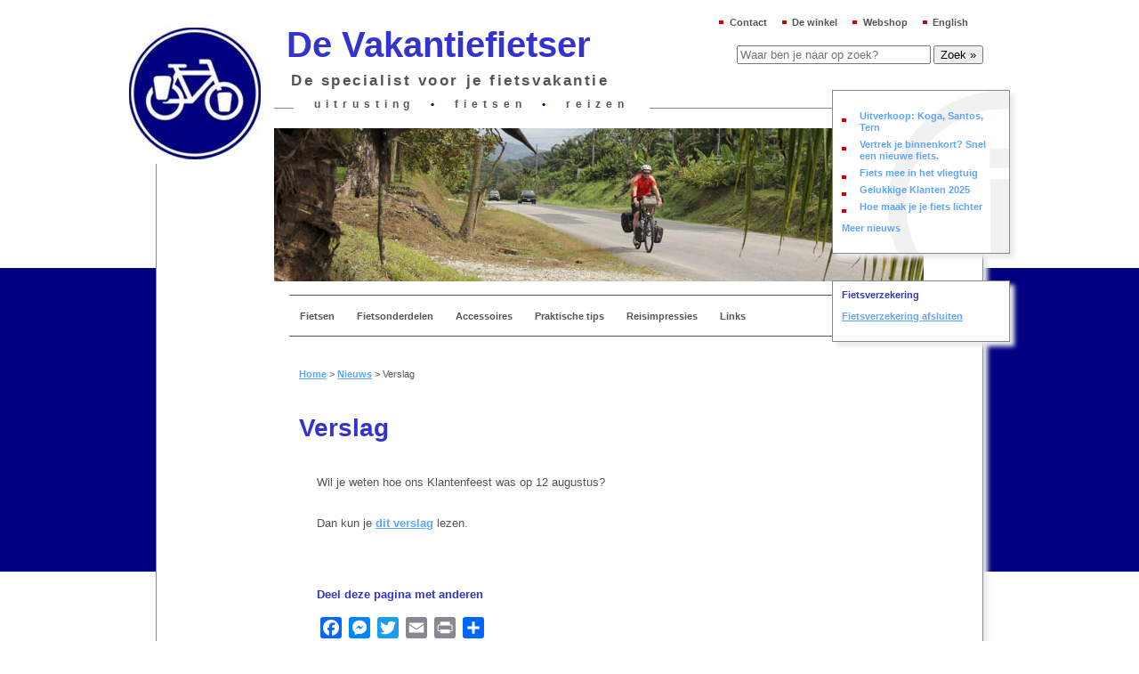

--- FILE ---
content_type: text/plain
request_url: https://www.google-analytics.com/j/collect?v=1&_v=j102&a=384309943&t=pageview&_s=1&dl=https%3A%2F%2Fwww.vakantiefietser.nl%2F201808%2Fverslag%2F&ul=en-us%40posix&dt=Verslag%20-%20De%20Vakantiefietser&sr=1280x720&vp=1280x720&_u=aCDAAEAjAAAAACAAI~&jid=1739515201&gjid=40653596&cid=1382094372.1762837101&tid=UA-1890962-1&_gid=460643247.1762837101&_r=1&_slc=1&gtm=45He5b71n71KFF9SHv72487604za200zd72487604&gcd=13l3l3l3l1l1&dma=0&tag_exp=101509157~102015666~103116026~103200004~103233427~104527907~104528500~104684208~104684211~115583767~115938465~115938469~116217636~116217638&z=610588572
body_size: -572
content:
2,cG-HRCSZ7N5G3